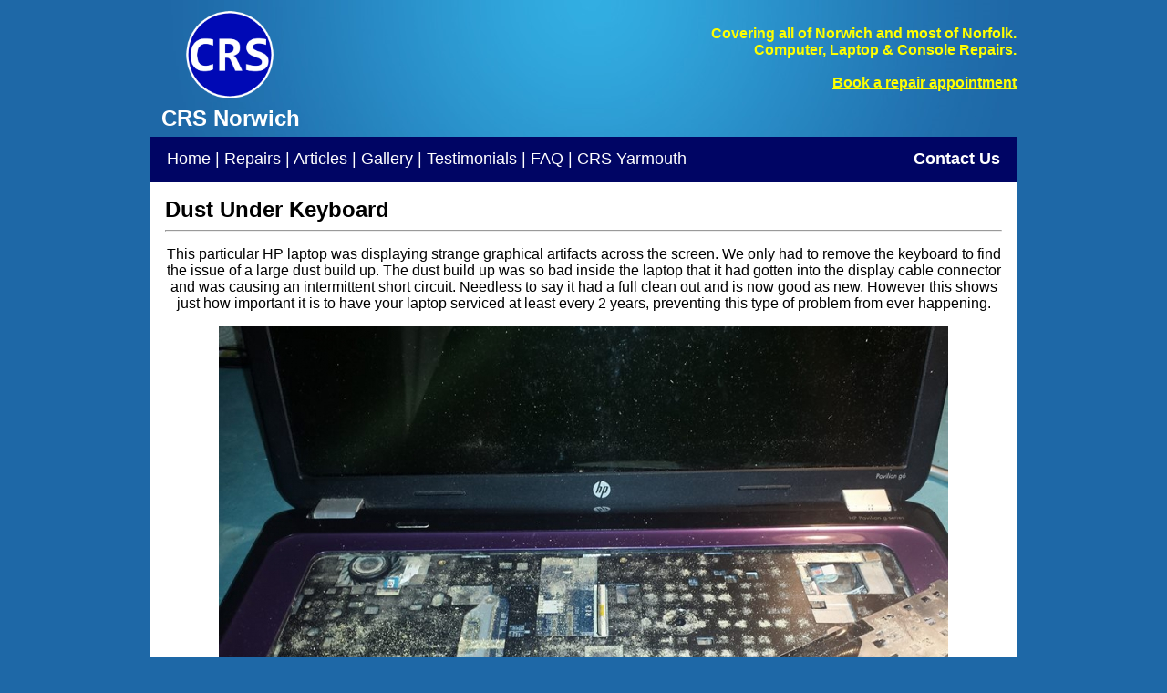

--- FILE ---
content_type: text/html; charset=UTF-8
request_url: https://www.crsnorwich.co.uk/album2-photo5-Dust-Under-Keyboard
body_size: 11671
content:
<!DOCTYPE html>
<html lang="en"><!-- InstanceBegin template="/Templates/template.dwt.php" codeOutsideHTMLIsLocked="false" -->
<head>
<meta http-equiv="Content-Type" content="text/html; charset=utf-8">
<meta name="SKYPE_TOOLBAR" content="SKYPE_TOOLBAR_PARSER_COMPATIBLE">
<!-- InstanceBeginEditable name="desc" -->
<META NAME="Keywords" CONTENT="Norwich, Repair, Dust, HP, Laptop, keyboard">
<META NAME="Description" CONTENT="This particular HP laptop was displaying strange graphical artifacts across the screen. We only had to remove the keyboard to find the issue of a large dust build up. The dust build up was so bad inside the laptop that it had gotten into the display cable connector and was causing an intermittent short circuit. Needless to say it had a full clean out and is now good as new. However this shows just how important it is to have your laptop serviced at least every 2 years, preventing this type of problem from ever happening..">
<!-- InstanceEndEditable -->
<meta name="theme-color" content="#000564">
<meta name="msapplication-navbutton-color" content="#000564">
<meta name="apple-mobile-web-app-status-bar-style" content="#000564">
<link rel="apple-touch-icon" sizes="180x180" href="/apple-touch-icon.png">
<link rel="icon" type="image/png" sizes="32x32" href="/favicon-32x32.png">
<link rel="icon" type="image/png" sizes="16x16" href="/favicon-16x16.png">
<link rel="manifest" href="/site.webmanifest">
<link rel="mask-icon" href="/safari-pinned-tab.svg" color="#5bbad5">
<meta name="msapplication-TileColor" content="#2d89ef">
<link rel="publisher" href="https://plus.google.com/+CrsnorwichUk/">
<link href="https://www.crsnorwich.co.uk/images/facecrs.png" rel="image_src">
<link rel="shortcut icon" href="favicon.ico" type="image/x-icon">
<meta property="og:site_name" content="Computer Resolve Services">
<meta property="og:image" content="https://www.crsnorwich.co.uk/images/social-generic.png">
<meta property="og:type" content="website">
<meta property="og:locale" content="en_US">
<!-- <meta property="fb:admins" content="564585130"> -->
<!-- InstanceBeginEditable name="mobilemetas" -->
<meta property="og:image" content="https://www.crsnorwich.co.uk/images/gallery/2/18767883_10159287220895131_6644848399484302448_n.jpg">
<meta property="og:url" content="https://www.crsnorwich.co.uk/gallery.php?picid=5&albumno=2">
<meta property="og:title" content="Dust Under Keyboard">
<meta property="og:description" content="This particular HP laptop was displaying strange graphical artifacts across the screen. We only had to remove the keyboard to find the issue of a large dust build up. The dust build up was so bad inside the laptop that it had gotten into the display cable connector and was causing an intermittent short circuit. Needless to say it had a full clean out and is now good as new. However this shows just how important it is to have your laptop serviced at least every 2 years, preventing this type of problem from ever happening.">
<!-- InstanceEndEditable -->
<!-- InstanceBeginEditable name="doctitle" -->
<title>Dust Under Keyboard - Various - Photo Gallery | CRS Norwich</title>
<!-- InstanceEndEditable -->
<link href="css/style.css" rel="stylesheet" type="text/css">
<link href="css/print.css" rel="stylesheet" type="text/css" media="print">
<!-- InstanceBeginEditable name="head" -->
<style>
#Fullscreen {
width: 100%;
height:100%;
display: none;
background-color:#009;
position:fixed;
top:0;
right:0;
bottom:0;
left:0;
}
#Fullscreen img{
width: 100%;
display: block;

margin-top:auto;
margin-bottom:auto;
}
.myImg {
cursor: pointer;
}
</style>
<script src="jquery-2.1.3.js"></script>
<script type='text/javascript'>//<![CDATA[
$(function(){
//your code for stuff should go here
$('#Fullscreen').css('height', $(document).outerWidth() + 'px');
//for when you click on an image
$('.myImg').click(function() {
  var src = $(this).attr('src'); //get the source attribute of the clicked image
  $('#Fullscreen img').attr('src', src); //assign it to the tag for your fullscreen div
  $('#Fullscreen').fadeIn();
});
$('#Fullscreen').click(function() {
  $(this).fadeOut(); //this will hide the fullscreen div if you click away from the image. 
});

});//]]> 

//START LEFT AND RIGHT SWIPE CODE

document.addEventListener('touchstart', handleTouchStart, false);        
document.addEventListener('touchmove', handleTouchMove, false);

var xDown = null;                                                        
var yDown = null;

function getTouches(evt) {
  return evt.touches ||             // browser API
         evt.originalEvent.touches; // jQuery
}                                                     
                                                                         
function handleTouchStart(evt) {
    const firstTouch = getTouches(evt)[0];                                      
    xDown = firstTouch.clientX;                                      
    yDown = firstTouch.clientY;                                      
};                                                
             
// DETECT IF SWIPED AND GOTO PREV OR NEXT PHOTO                                                            
function handleTouchMove(evt) {
    if ( ! xDown || ! yDown ) {
        return;
    }

    var xUp = evt.touches[0].clientX;                                    
    var yUp = evt.touches[0].clientY;

    var xDiff = xDown - xUp;
    var yDiff = yDown - yUp;
                                                                         
    if ( Math.abs( xDiff ) > Math.abs( yDiff ) ) {/*most significant*/
        if ( xDiff > 0 ) {
	window.location.href = 'album2-photo6-Realtek-Wireless-Lan-Card';         } else {
    window.location.href = 'album2-photo4-iPad-Repair-hotplate';         }                       
    } else {
        if ( yDiff > 0 ) {
            /* down swipe */ 
        } else { 
            /* up swipe */
        }                                                                 
    }
    /* reset values */
    xDown = null;
    yDown = null;                                             
};
</script>
<!-- InstanceEndEditable -->
<meta name="viewport" content="width=device-width, initial-scale=1.0">
</head>
<body id="crstop">
<div id="fb-root"></div>
  
<script>(function(d, s, id) {
  var js, fjs = d.getElementsByTagName(s)[0];
  if (d.getElementById(id)) return;
  js = d.createElement(s); js.id = id;
  js.src = "//connect.facebook.net/en_GB/sdk.js#xfbml=1&version=v2.3";
  fjs.parentNode.insertBefore(js, fjs);
}(document, 'script', 'facebook-jssdk'));</script>
<!-- Google tag (gtag.js) -->
<script async src="https://www.googletagmanager.com/gtag/js?id=G-R90HSQ4NVR"></script>
<script>
  window.dataLayer = window.dataLayer || [];
  function gtag(){dataLayer.push(arguments);}
  gtag('js', new Date());

  gtag('config', 'G-R90HSQ4NVR');
</script><div class="holder">
  <div class="header">
    <div class="headerimage"><a href="/"><img src="images/crs-icon-white.png" width="100" height="100" title="Computer Resolve Services" alt="Computer Resolve Services"></a>        CRS&nbsp;Norwich</div>
    <div class="headertext" id="headertext"><br><strong>Covering all of Norwich and most of Norfolk.<br>Computer, Laptop &amp; Console Repairs.<br><br>      
      <a class="emaillink" href="contact-us">Book a repair appointment</a><br><br>     
       <!--
      <a href="support"><img id="remotebutton" src="../images/remote_support.png" alt="CRS Support" title="CRS Support" onMouseOver="this.src='../images/remote_support_hover.png'" onMouseOut="this.src='../images/remote_support.png'"></a>
      -->
      </strong></div>
  </div>  
  <div class="navbar">
    <div class="navigation">
    <div id="centeredmenu">
   <ul>
      <li><a href="#"><img class="menubutton" src="images/menu.png" alt="menu" width="25" height="25"> Menu</a>
         <ul>
            <li><a href="/">Home</a></li>
            <li><a href="repairs">Repairs</a></li>
            <li><a href="articles">Articles</a></li>
            <li><a href="gallery">Gallery</a></li>
            <li><a target="_blank" href="https://www.tiktok.com/@crs_norwich">TikTok Videos</a></li>
            <li><a href="testimonials">Testimonials</a></li>
            <li><a href="faq">FAQ</a></li>
            <li><a href="https://www.crsyarmouth.co.uk">CRS Yarmouth</a></li>
         </ul>
      </li>
   </ul>
</div>

<div id="desktopnav" class="navigationdesktop"><a href="/" class="navbarlinks">Home</a> | <a href="repairs" class="navbarlinks">Repairs</a> | <a href="articles" class="navbarlinks">Articles</a> | <a href="gallery" class="navbarlinks">Gallery</a> | <a href="testimonials" class="navbarlinks">Testimonials</a> | <a href="faq" class="navbarlinks">FAQ</a> | <a href="https://www.crsyarmouth.co.uk" class="navbarlinks">CRS Yarmouth</a></div>

 <div class="navbarright" id="navbarright"><a href="contact-us" class="navbarlinks">Contact Us</a></div>
    </div>
  </div>
<div class="bodycontent">
  <!-- InstanceBeginEditable name="bodycontent" -->
    <h1 style="display:inline;">Dust Under Keyboard</h1>    
  <hr>
   <div class="content">
<p></p>
<div class="divcenter">
<div>This particular HP laptop was displaying strange graphical artifacts across the screen. We only had to remove the keyboard to find the issue of a large dust build up. The dust build up was so bad inside the laptop that it had gotten into the display cable connector and was causing an intermittent short circuit. Needless to say it had a full clean out and is now good as new. However this shows just how important it is to have your laptop serviced at least every 2 years, preventing this type of problem from ever happening.</p></div>
<div style='overflow:hidden; text-align:center;'><img src="https://www.crsnorwich.co.uk/images/gallery/2/18767883_10159287220895131_6644848399484302448_n.jpg" alt="Dust Under Keyboard" class="myImg" style="max-width:100%; align-self: center;"/></div>
</div>
<div class="divcenter" style="text-align:center; margin-top:5px;">
 <a href="album2-photo6-Realtek-Wireless-Lan-Card" target="_self"><img src="https://www.crsnorwich.co.uk/images/arrow-chevron-left.png"/></a>&nbsp;&nbsp;&nbsp;&nbsp;<a href="album2-photo4-iPad-Repair-hotplate" target="_self"><img src="https://www.crsnorwich.co.uk/images/arrow-chevron-right.png"/></a><br>
Swipe left-right
</div>
<div class="divcenter" style="text-align:center; margin-top:5px;"><script>
document.write('<div class="fb-like" data-href="https://www.crsnorwich.co.uk/gallery.php?picid=5&albumno=2" data-width="50" data-layout="button_count" data-action="like" data-show-faces="false" data-share="true"><\/div>');
</script></div>
<strong><br><A HREF="gallery-2-Various">Back to Various</A></strong>
 </div>
 <div id="Fullscreen"><img src="" alt="" /></div>
<!-- InstanceEndEditable -->
</div>
</div>
<div class="footernote">&copy; 2026 CRS | <a href="privacy" class="footernote">Privacy</a> | <a href="terms" class="footernote">T's &amp; C's</a> |  <a href="https://www.facebook.com/crsnorwich" target="_blank"><img src="images/social/facebook.png" width="30" height="30" alt="Facebook" title="Facebook" class="footerpics"></a>  
<a href="https://twitter.com/crsnorwich" target="_blank"> <img src="images/social/twitter.png" width="30" height="30" alt="Twitter" title="Twitter" class="footerpics"></a>  <a href="https://www.tiktok.com/@crs_norwich" target="_blank"> <img src="images/social/tiktok.png" width="30" height="30" alt="TikTok" title="TikTok" class="footerpics"></a></div>
</body>
<!-- InstanceEnd --></html>

--- FILE ---
content_type: text/css
request_url: https://www.crsnorwich.co.uk/css/style.css
body_size: 6289
content:
html {
	overflow-y:scroll
}
body, td, th {
	font-family:Arial;
	font-weight:400
}
body {
	margin:0;
	background-image:url(../images/bg_bluegradient.jpg);
	background-repeat:no-repeat;
	background-color:#1E68A7;
	background-position:center top;
}
h1 {
	font-size:24px;
	font-style:normal;
	margin:0
}
h2 {
	font-size:18px;
	font-style:normal;
	margin:0
}
.oImg:hover {
  opacity: 0.5;
}
a.navbarlinks {
	color:#FFF;
	text-decoration:none
}
a.navbarlinks:hover {
	color:#FF0;
	text-decoration:none;
	font-weight:700
}
a.footernote{color:#FFF;text-decoration: none;}
a.footernote:hover{color:#FF0;text-decoration:none;}
.footerpics{vertical-align:middle}
.navbarright {
	float:right;
	padding-top:0.8em;
	font-weight:bold;
}
.holder {
	width:90%;
	margin-right:auto;
	margin-left:auto;
	max-width:950px;
}
.navbar {
	height:50px;
	width:100%;
	background-color:#000564;
	color:#FFF
}
.navigation {
	font-size:18px;
	padding-top:0px;
	padding-left:0px;
	text-decoration:none;
	padding-right:1em
}
.rightheadertitle{font-size:20px;text-decoration:none; font-weight:bold; float:right; float:right; margin-top:-1.4em;}
.menubutton {
	vertical-align:middle;
}
.bodycontent {
	background-color:#FFF;
	padding:1em
}

.headerimage {
	height:125px;
	margin-left:0.5em;
	width:150px;
	margin-top:10px;
	float:left;
	color:#FFFFFF;
	text-align: center;
	font-size:24px;
	font-weight:bold;
}

.header {
	height:150px;
	width:100%;
}
.headertext {
	float:right;
	width:21.5em;
	margin-top:10px;
	text-align:right;
	color:#FF0;
}
.footernote {
	width:90%;
	max-width:950px;
	text-align:center;
	background-color:#000564;
	color:#FFF;
	padding-top:0.5em;
	padding-bottom:0.5em;
	margin-right:auto;
	margin-left:auto
}

.tablebegin{display:table;}
.tablerow{display:table-row;}
.tableleft{display:table-cell; vertical-align:top; padding-right:0.5em;}
.tableright{display:table-cell; width:395px;}
.tablecell {display: table-cell;}
.tableright-websites{display:table-cell; width:327px;}
.tableleft-repairpages{display:table-cell; vertical-align:top; z-index:1;}
.tableleft-articles{display:table-cell; vertical-align:top; padding-right:2em; z-index:1;}
a.emaillink{color:#FF0;}

#centeredmenu {
	clear:both;
	float:left;
	margin:0;
	padding:0;
	z-index:1000;
	width:120px
}
#centeredmenu ul {
	margin:0;
	padding:0;
	list-style:none;
	float:right;
	position:relative;
	right:50%
}
#centeredmenu ul li {
	margin:0 0 0 1px;
	padding:0;
	float:left;
	position:relative;
	left:50%;
	top:1px
}
#centeredmenu ul li a {
	display:block;
	margin:0;
	padding:.6em .5em .4em;
	font-size:1.1em;
	line-height:1em;
	text-decoration:none;
	color:#FFF;
	font-weight:bolder;
	background-color:#000564
}
#centeredmenu ul li.active a {
	color:#fff;
	background:#000
}
#centeredmenu ul li a:hover {
	background:#36f;
	color:#fff;
	border-bottom:1px solid #03f
}
#centeredmenu ul li:hover a, #centeredmenu ul li.hover a {
	background:#36f;
	color:#fff;
	border-bottom:1px solid #03f
}
#centeredmenu ul ul {
	display:none;
	position:absolute;
	top:2em;
	left:0;
	right:auto;
	width:10em
}
#centeredmenu ul ul li {
	left:auto;
	margin:0;
	clear:left;
	width:100%
}
#centeredmenu ul ul li a, #centeredmenu ul li.active li a, #centeredmenu ul li:hover ul li a, #centeredmenu ul li.hover ul li a {
	font-weight:400;
	color:#FFF;
	line-height:1.4em;
	border-bottom:1px solid #ddd;
	background-color:#000564
}
#centeredmenu ul ul li a:hover, #centeredmenu ul li.active ul li a:hover, #centeredmenu ul li:hover ul li a:hover, #centeredmenu ul li.hover ul li a:hover {
	color:#fff;
	background-color:#36f
}
#centeredmenu ul ul.last {
	left:auto;
	right:0
}
#centeredmenu ul li:hover ul, #centeredmenu ul li.hover ul {
	display:block
}

input.submit{
	background-color: #000564;
	border: 1px solid #C3C8D9;
	font-weight: bold;
	color: #FFFFFF;
	height: 2em;
	margin-top: 0.5em;
}

.openingtimes {
	font-weight:bold;
	color:#00F;
}
.tableright{display:table-cell; width:395px;}
#slideshow {position:relative;height:461px;width:385;}#slideshow IMG {position:absolute;top:0;left:0;z-index:8;opacity:0.0;border:#000564 thick solid}
#slideshow IMG.active {z-index:10;opacity:1.0;}#slideshow IMG.last-active {z-index:9;}
.imageborder {
	border: thick solid #000564;
}
.pad1em{padding-top:1em;}
.randomcode {
	color:#000099;
	font-weight:bold;
	display:inline;
}
.contacterror {
	background-color:#F8FF95;
}
.repairpageclick{cursor:pointer;}
.contactbutton {
background-color:#000066;
width:130px;
padding:10px;
color:#FFFFFF;
text-align: center;
border:medium solid #00CCFF;
}
.gallerycell {display:table-cell; width:280px; text-align:center; padding-right:1.6em; padding-bottom:1em; float:left;}

.articlelinkclick{display:table-cell; width:100%; padding-left:1em; padding-bottom:-1em; cursor:pointer;
}

.divcenter{text-align:center;}

.navigationdesktop{width:650px; font-size:18px;padding-top:.8em;padding-left:1em;text-decoration:none;padding-right:1em; float:left;}

.errormain{text-align:center; color:#FFF; margin-top:1em;}
.errorcode{font-size:36px; text-transform:uppercase;}
.errorcontact{color:#FF0;}
.errorhome{color:#FF0; font-size:36px; font-weight:bold;}
@media only screen and (min-width: 975px) { 
/*Large Screen*/
  #centeredmenu {display: none;} 
  #repairpagepicture {float:right; padding-left:2em;}
  #articlepagepicture {float:right; width:350px; padding-left:2em;}
  #contactform-left-hide {display: none;} 
  #locationimageheader {display: none;} 
  #support-video {width:80%;}
}

@media only screen and (max-width: 975px) { 
/*Small Screen */
  #desktopnav {display: none;} 
  #contactform-right {display: none;} 
  #headertext {width:50%; font-size:14px;} 
  #remotebutton {display: none;} 
  #repairpagepicture {float:left; width:98%;}
  #articlepagepicture {float:left; width:98%;}
  #articleright {display: none;} 
  #articlelink {display: none;} 
  #facebooklike {display: none;} 
  #contact-message {width:90%;}
  #support-video {width:100%;}
  #right {display: none;} 
  #left {overflow-wrap: anywhere} 
  #navbarright {text-transform:uppercase;} 
  
  .rightheadertitle {display: none;} 
  .tableright{display:none;}
  .headertext {width:15em;}
  .repairpageclick{width:100%;}
}

--- FILE ---
content_type: text/css
request_url: https://www.crsnorwich.co.uk/css/print.css
body_size: 173
content:
body{width:100%;margin:0;float:none; color:#000000;}.noprint{display:none}a:link,a:visited{color:#000000}.headertext{color:#000}
.holder {width:98%;}

  #centeredmenu {display: none;} 
  #repairpagepicture {float:right; padding-left:2em;}
  #contactform-left-hide {display: none;} 
  #locationimageheader {display: none;} 
